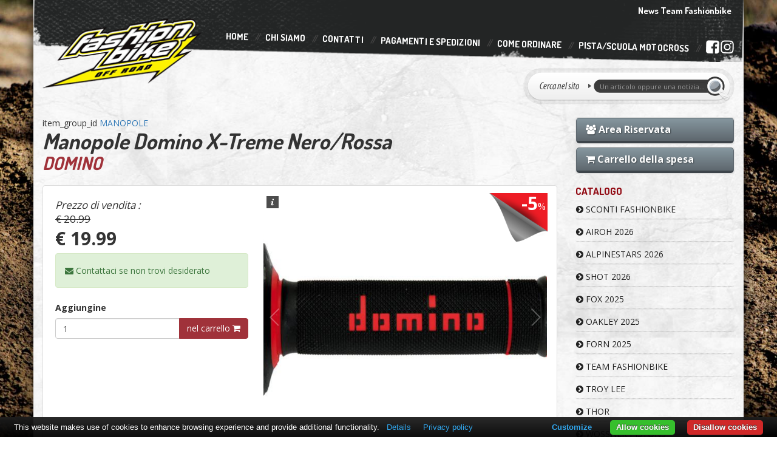

--- FILE ---
content_type: text/html; charset=UTF-8
request_url: https://www.fashionbike.net/manopole-domino-x-treme-nerorossa
body_size: 14811
content:
<!DOCTYPE html>
<html>
    <head>
        <meta charset="utf-8">
        <meta http-equiv="X-UA-Compatible" content="IE=edge">
        <meta name="viewport" content="width=device-width, initial-scale=1">
        <meta name="title" content="Manopole X-Treme Nero/Rossa">
        <meta name="keywords" content="Manopole,Manopole OffRaod,Manopole Off Road,Manopole motocross,Manopole econmico,Manopole economiche,Domino,MAnopole domino,Manopole Domino X-Treme Nero/Rossa">
        <meta name="description" content="Manopole X-Treme Nero/Rossa
">

        <link rel="shortcut icon" href="favicon.ico" type="image/x-icon">

        <title>FashionBike : Vendita accessori moto, caschi, motocross</title>

        <link href="assets/css/bootstrap.min.css" rel="stylesheet">
        <link rel="stylesheet" href="assets/css/font-awesome.min.css">
        <link rel="stylesheet" href="assets/css/font-awesome-animation.min.css">
        <script src="assets/js/ie10-viewport-bug-workaround.js"></script>
        <!--[if lt IE 9]>
        <script src="assets/js/html5shiv.min.js"></script>
        <script src="assets/js/respond.min.js"></script>
        <![endif]-->
        <!--[if IE 7]>
        <link rel="stylesheet" href="assets/css/font-awesome-ie7.min.css">
        <![endif]-->
        <link rel="stylesheet" href="assets/plugins/cssmenu/styles.css">
        <link rel="stylesheet" href="assets/css/style.css">
        <style media="screen">
        #cookiescript_injected {margin-bottom:80px;}
        </style>

        <!-- Facebook Pixel Code -->
        <script>
        !function(f,b,e,v,n,t,s)
        {if(f.fbq)return;n=f.fbq=function(){n.callMethod?
        n.callMethod.apply(n,arguments):n.queue.push(arguments)};
        if(!f._fbq)f._fbq=n;n.push=n;n.loaded=!0;n.version='2.0';
        n.queue=[];t=b.createElement(e);t.async=!0;
        t.src=v;s=b.getElementsByTagName(e)[0];
        s.parentNode.insertBefore(t,s)}(window, document,'script',
        'https://connect.facebook.net/en_US/fbevents.js');
        fbq('init', '881463851908133');
        fbq('track', 'PageView');
        </script>
        <noscript><img height="1" width="1" style="display:none" src="https://www.facebook.com/tr?id=881463851908133&ev=PageView&noscript=1" /></noscript>
        <!-- End Facebook Pixel Code -->
    </head>
<body>

<!-- Messenger Plug-in della chat Code -->
<div id="fb-root"></div>
<script>
window.fbAsyncInit = function() {
  FB.init({
    xfbml            : true,
    version          : 'v10.0'
  });
};

(function(d, s, id) {
  var js, fjs = d.getElementsByTagName(s)[0];
  if (d.getElementById(id)) return;
  js = d.createElement(s); js.id = id;
  js.src = 'https://connect.facebook.net/it_IT/sdk/xfbml.customerchat.js';
  fjs.parentNode.insertBefore(js, fjs);
}(document, 'script', 'facebook-jssdk'));
</script>

<!-- Your Plug-in della chat code -->
<div class="fb-customerchat"
attribution="page_inbox"
page_id="148919911906890">
</div>

<div class="container" id="wrp">
    <div id="lng" class="row visible-xs">
        <div class="col-xs-6">
            <a href="https://www.facebook.com/FashionbikeOffroad/" title="Fashionbike su Facebook" class="animAll" target="_blank"><i class="fa fa-facebook-square fa-2x"></i></a>
            <a href="https://www.instagram.com/tonyfashionbike/" title="Fashionbike su Instagram" class="animAll" target="_blank"><i class="fa fa-instagram fa-2x"></i></a>
        </div>
        <!--
        <div class="col-xs-6 text-right">
            
                <a href="index?p=manopole-domino-x-treme-nerorossa&lng=2" title="English" class="animAll"><img src="__PUBLIC/FLAG/2_LNG_flag-eng.png" alt="English"></a>
            
                <a href="index?p=manopole-domino-x-treme-nerorossa&lng=1" title="Italiano" class="animAll"><img src="__PUBLIC/FLAG/1_LNG_flag-ita.png" alt="Italiano"></a>
            
        </div>
        //-->
    </div>
    <div class="row" id="hd">
        <div class="col-md-3 col-sm-5">
            <a href="index.php" title="FashionBike Off Road : Home"><img src="assets/images/logo-fashionbike.png" alt="FashionBike Off Road : Home" class="img-responsive iLogo"></a>
        </div>
        <div class="col-md-9 col-sm-7 hidden-xs">
            <ul class="list-unstyled" id="tbl1">
                
                    <li class="hidden-lg hidden-md"><a href="index" title="Home" target="_self" class="animAll">Home</a></li>
                
                    <li class="hidden-lg hidden-md"><a href="chi-siamo" title="Chi Siamo" target="_self" class="animAll">Chi Siamo</a></li>
                
                    <li class="hidden-lg hidden-md"><a href="contatti" title="Contatti" target="_self" class="animAll">Contatti</a></li>
                
                    <li class="hidden-lg hidden-md"><a href="pagamenti-e-spedizioni" title="Pagamenti e Spedizioni" target="_self" class="animAll">Pagamenti e Spedizioni</a></li>
                
                    <li class="hidden-lg hidden-md"><a href="come-ordinare" title="Come Ordinare" target="_self" class="animAll">Come Ordinare</a></li>
                
                    <li class="hidden-lg hidden-md"><a href="crossodromo-citta-di-acerra-scuola-di-motocross-con-area-attrezzata-fmi-motoclub" title="PISTA/SCUOLA MOTOCROSS" target="_self" class="animAll">PISTA/SCUOLA MOTOCROSS</a></li>
                
                
                    <li><a href="news-team-fashionbike" title="News Team Fashionbike" target="_self" class="animAll">News Team Fashionbike</a></li>
                
                <!--
                <li>
                    
                        <a href="index?p=manopole-domino-x-treme-nerorossa&lng=2" title="English" class="animAll"><img src="__PUBLIC/FLAG/2_LNG_flag-eng.png" alt="English"></a>
                    
                        <a href="index?p=manopole-domino-x-treme-nerorossa&lng=1" title="Italiano" class="animAll"><img src="__PUBLIC/FLAG/1_LNG_flag-ita.png" alt="Italiano"></a>
                    
                </li>
                //-->
            </ul>
            <div class="clearfix"></div>
            <ul class="list-unstyled visible-lg visible-md" id="tbl2">
                
                    <li><a href="index" title="Home" target="_self" class="animAll">Home</a></li>
                
                    <li><a href="chi-siamo" title="Chi Siamo" target="_self" class="animAll">Chi Siamo</a></li>
                
                    <li><a href="contatti" title="Contatti" target="_self" class="animAll">Contatti</a></li>
                
                    <li><a href="pagamenti-e-spedizioni" title="Pagamenti e Spedizioni" target="_self" class="animAll">Pagamenti e Spedizioni</a></li>
                
                    <li><a href="come-ordinare" title="Come Ordinare" target="_self" class="animAll">Come Ordinare</a></li>
                
                    <li><a href="crossodromo-citta-di-acerra-scuola-di-motocross-con-area-attrezzata-fmi-motoclub" title="PISTA/SCUOLA MOTOCROSS" target="_self" class="animAll">PISTA/SCUOLA MOTOCROSS</a></li>
                
                <li>
                    <a href="https://www.facebook.com/FashionbikeOffroad/" title="Fashionbike su Facebook" class="animAll" target="_blank"><i class="fa fa-facebook-square"></i></a>
                    <a href="https://www.instagram.com/tonyfashionbike/" title="Fashionbike su Instagram" class="animAll" target="_blank"><i class="fa fa-instagram"></i></a>
                </li>
            </ul>
            <div class="clearfix"></div>
            <form action="content_search" id="formSearched3d2c21991e3bef5e069713af9fa6ca" method="get" class="toValidate"><input type="hidden" name="nofill" value="7" /><input type="hidden" name="nof" value="8" />
                <div id="search">
                    <input type="hidden" name="pag" value="0|20">
                    <input type="text" name="rpag_all" id="rpag_all" class="form-control" placeholder="Un articolo oppure una notizia..." required>
                    <button type="submit" title="Cerca"><span>Cerca</span></button>
                </div>
            </form>
        </div>
        <div id="cssmenu" class="visible-xs">
            <ul>
                <li>
                    <a href="#" title="Info &amp; News"><i class="fa fa-info-circle"></i> Info &amp; News</a>
                    <ul>
                        
                            <li class="hidden-lg hidden-md"><a href="index" title="Home" target="_self" class="animAll">Home</a></li>
                        
                            <li class="hidden-lg hidden-md"><a href="chi-siamo" title="Chi Siamo" target="_self" class="animAll">Chi Siamo</a></li>
                        
                            <li class="hidden-lg hidden-md"><a href="contatti" title="Contatti" target="_self" class="animAll">Contatti</a></li>
                        
                            <li class="hidden-lg hidden-md"><a href="pagamenti-e-spedizioni" title="Pagamenti e Spedizioni" target="_self" class="animAll">Pagamenti e Spedizioni</a></li>
                        
                            <li class="hidden-lg hidden-md"><a href="come-ordinare" title="Come Ordinare" target="_self" class="animAll">Come Ordinare</a></li>
                        
                            <li class="hidden-lg hidden-md"><a href="crossodromo-citta-di-acerra-scuola-di-motocross-con-area-attrezzata-fmi-motoclub" title="PISTA/SCUOLA MOTOCROSS" target="_self" class="animAll">PISTA/SCUOLA MOTOCROSS</a></li>
                        
                        
                            <li><a href="news-team-fashionbike" title="News Team Fashionbike" target="_self" class="animAll">News Team Fashionbike</a></li>
                        
                    </ul>
                </li>
                <li>
                    <a href="#" title="Catalogo Prodotti"><i class="fa fa-shopping-bag"></i> Catalogo Prodotti</a>
                    <ul>
                        
                            <li>
                                <a href="sconti-fashionbike_1?pag=0|20" title="SCONTI FASHIONBIKE">SCONTI FASHIONBIKE</a>
                                <ul>
                                    
                                </ul>
                            </li>
                        
                            <li>
                                <a href="airoh-2026?pag=0|20" title="AIROH 2026">AIROH 2026</a>
                                <ul>
                                    
                                </ul>
                            </li>
                        
                            <li>
                                <a href="alpinestars-2026?pag=0|20" title="ALPINESTARS 2026">ALPINESTARS 2026</a>
                                <ul>
                                    
                                </ul>
                            </li>
                        
                            <li>
                                <a href="shot-2026?pag=0|20" title="SHOT 2026">SHOT 2026</a>
                                <ul>
                                    
                                </ul>
                            </li>
                        
                            <li>
                                <a href="fox-2025?pag=0|20" title="FOX 2025">FOX 2025</a>
                                <ul>
                                    
                                </ul>
                            </li>
                        
                            <li>
                                <a href="oakley-2025?pag=0|20" title="OAKLEY 2025">OAKLEY 2025</a>
                                <ul>
                                    
                                </ul>
                            </li>
                        
                            <li>
                                <a href="forn-2025?pag=0|20" title="FORN 2025">FORN 2025</a>
                                <ul>
                                    
                                </ul>
                            </li>
                        
                            <li>
                                <a href="team-fashionbike-?pag=0|20" title="TEAM FASHIONBIKE ">TEAM FASHIONBIKE </a>
                                <ul>
                                    
                                </ul>
                            </li>
                        
                            <li>
                                <a href="troy-lee-?pag=0|20" title="TROY LEE ">TROY LEE </a>
                                <ul>
                                    
                                </ul>
                            </li>
                        
                            <li>
                                <a href="thor_2?pag=0|20" title="Thor">Thor</a>
                                <ul>
                                    
                                </ul>
                            </li>
                        
                            <li>
                                <a href="wossner-pistons?pag=0|20" title="WOSSNER PISTONS">WOSSNER PISTONS</a>
                                <ul>
                                    
                                </ul>
                            </li>
                        
                            <li>
                                <a href="idee-regalo?pag=0|20" title="IDEE REGALO">IDEE REGALO</a>
                                <ul>
                                    
                                        <li><a href="gift-card?pag=0|20" title="GIFT CARD">GIFT CARD</a></li>
                                    
                                </ul>
                            </li>
                        
                            <li>
                                <a href="abbigliamento-?pag=0|20" title="ABBIGLIAMENTO ">ABBIGLIAMENTO </a>
                                <ul>
                                    
                                        <li><a href="completi_1?pag=0|20" title="COMPLETI">COMPLETI</a></li>
                                    
                                        <li><a href="guanti_1?pag=0|20" title="GUANTI">GUANTI</a></li>
                                    
                                        <li><a href="mtb?pag=0|20" title="MTB">MTB</a></li>
                                    
                                        <li><a href="accessori_3?pag=0|20" title="ACCESSORI">ACCESSORI</a></li>
                                    
                                        <li><a href="tecnico?pag=0|20" title="TECNICO">TECNICO</a></li>
                                    
                                </ul>
                            </li>
                        
                            <li>
                                <a href="caschi?pag=0|20" title="CASCHI">CASCHI</a>
                                <ul>
                                    
                                        <li><a href="alpinestars_4?pag=0|20" title="ALPINESTARS">ALPINESTARS</a></li>
                                    
                                        <li><a href="shot_5?pag=0|20" title="SHOT">SHOT</a></li>
                                    
                                        <li><a href="troy-lee-designs_1?pag=0|20" title="TROY LEE DESIGNS">TROY LEE DESIGNS</a></li>
                                    
                                        <li><a href="airoh_1?pag=0|20" title="AIROH">AIROH</a></li>
                                    
                                        <li><a href="fox_1?pag=0|20" title="FOX">FOX</a></li>
                                    
                                </ul>
                            </li>
                        
                            <li>
                                <a href="stivali_1?pag=0|20" title="STIVALI">STIVALI</a>
                                <ul>
                                    
                                        <li><a href="shot_2?pag=0|20" title="SHOT">SHOT</a></li>
                                    
                                        <li><a href="fm-racing?pag=0|20" title="FM RACING">FM RACING</a></li>
                                    
                                        <li><a href="eleveit_1?pag=0|20" title="ELEVEIT">ELEVEIT</a></li>
                                    
                                        <li><a href="alpinestars_1?pag=0|20" title="ALPINESTARS">ALPINESTARS</a></li>
                                    
                                        <li><a href="thor_1?pag=0|20" title="THOR">THOR</a></li>
                                    
                                        <li><a href="fox_2?pag=0|20" title="FOX">FOX</a></li>
                                    
                                        <li><a href="tcx_1?pag=0|20" title="TCX">TCX</a></li>
                                    
                                </ul>
                            </li>
                        
                            <li>
                                <a href="occhiali_1?pag=0|20" title="OCCHIALI">OCCHIALI</a>
                                <ul>
                                    
                                        <li><a href="oakley_1?pag=0|20" title="OAKLEY">OAKLEY</a></li>
                                    
                                        <li><a href="shot_3?pag=0|20" title="SHOT">SHOT</a></li>
                                    
                                        <li><a href="airoh_3?pag=0|20" title="AIROH">AIROH</a></li>
                                    
                                        <li><a href="hz_1?pag=0|20" title="HZ">HZ</a></li>
                                    
                                        <li><a href="fox_3?pag=0|20" title="FOX">FOX</a></li>
                                    
                                        <li><a href="ricambi?pag=0|20" title="RICAMBI">RICAMBI</a></li>
                                    
                                </ul>
                            </li>
                        
                            <li>
                                <a href="protezioni_1?pag=0|20" title="PROTEZIONI">PROTEZIONI</a>
                                <ul>
                                    
                                        <li><a href="gomitiere?pag=0|20" title="GOMITIERE">GOMITIERE</a></li>
                                    
                                        <li><a href="collari?pag=0|20" title="COLLARI">COLLARI</a></li>
                                    
                                        <li><a href="cinture?pag=0|20" title="CINTURE">CINTURE</a></li>
                                    
                                        <li><a href="pettorine?pag=0|20" title="PETTORINE">PETTORINE</a></li>
                                    
                                        <li><a href="ginocchiere?pag=0|20" title="GINOCCHIERE">GINOCCHIERE</a></li>
                                    
                                        <li><a href="pantaloncini?pag=0|20" title="PANTALONCINI">PANTALONCINI</a></li>
                                    
                                </ul>
                            </li>
                        
                            <li>
                                <a href="calze-e-calzini-tecnici?pag=0|20" title="CALZE E CALZINI TECNICI">CALZE E CALZINI TECNICI</a>
                                <ul>
                                    
                                </ul>
                            </li>
                        
                            <li>
                                <a href="borse-e-borsoni?pag=0|20" title="BORSE E BORSONI">BORSE E BORSONI</a>
                                <ul>
                                    
                                </ul>
                            </li>
                        
                            <li>
                                <a href="ginocchiere-ortopediche?pag=0|20" title="GINOCCHIERE ORTOPEDICHE">GINOCCHIERE ORTOPEDICHE</a>
                                <ul>
                                    
                                        <li><a href="donjoy_1?pag=0|20" title="DONJOY">DONJOY</a></li>
                                    
                                        <li><a href="asterisk_1?pag=0|20" title="ASTERISK">ASTERISK</a></li>
                                    
                                </ul>
                            </li>
                        
                            <li>
                                <a href="junior?pag=0|20" title="JUNIOR">JUNIOR</a>
                                <ul>
                                    
                                        <li><a href="completi?pag=0|20" title="COMPLETI">COMPLETI</a></li>
                                    
                                        <li><a href="tuta-per-neonati-?pag=0|20" title="TUTA PER NEONATI ">TUTA PER NEONATI </a></li>
                                    
                                        <li><a href="casual_1?pag=0|20" title="CASUAL">CASUAL</a></li>
                                    
                                        <li><a href="guanti?pag=0|20" title="GUANTI">GUANTI</a></li>
                                    
                                        <li><a href="caschi_1?pag=0|20" title="CASCHI">CASCHI</a></li>
                                    
                                        <li><a href="occhiali?pag=0|20" title="OCCHIALI">OCCHIALI</a></li>
                                    
                                        <li><a href="protezioni?pag=0|20" title="PROTEZIONI">PROTEZIONI</a></li>
                                    
                                        <li><a href="stivali?pag=0|20" title="STIVALI">STIVALI</a></li>
                                    
                                </ul>
                            </li>
                        
                            <li>
                                <a href="casual?pag=0|20" title="CASUAL">CASUAL</a>
                                <ul>
                                    
                                        <li><a href="t-shirt?pag=0|20" title="T-SHIRT">T-SHIRT</a></li>
                                    
                                        <li><a href="calzini?pag=0|20" title="CALZINI">CALZINI</a></li>
                                    
                                        <li><a href="felpe?pag=0|20" title="FELPE">FELPE</a></li>
                                    
                                        <li><a href="cappelli?pag=0|20" title="CAPPELLI">CAPPELLI</a></li>
                                    
                                        <li><a href="pantaloncini_2?pag=0|20" title="PANTALONCINI">PANTALONCINI</a></li>
                                    
                                        <li><a href="tuta-per-neonati?pag=0|20" title="TUTA PER NEONATI">TUTA PER NEONATI</a></li>
                                    
                                        <li><a href="costumi-?pag=0|20" title="COSTUMI ">COSTUMI </a></li>
                                    
                                        <li><a href="donna?pag=0|20" title="DONNA">DONNA</a></li>
                                    
                                        <li><a href="bambino?pag=0|20" title="BAMBINO">BAMBINO</a></li>
                                    
                                </ul>
                            </li>
                        
                            <li>
                                <a href="plastiche?pag=0|20" title="PLASTICHE">PLASTICHE</a>
                                <ul>
                                    
                                        <li><a href="paramani?pag=0|20" title="PARAMANI">PARAMANI</a></li>
                                    
                                        <li><a href="kit-di-plastiche-?pag=0|20" title="KIT DI PLASTICHE ">KIT DI PLASTICHE </a></li>
                                    
                                </ul>
                            </li>
                        
                            <li>
                                <a href="grafiche-?pag=0|20" title="GRAFICHE ">GRAFICHE </a>
                                <ul>
                                    
                                        <li><a href="grafiche?pag=0|20" title="GRAFICHE">GRAFICHE</a></li>
                                    
                                        <li><a href="copristeli-parasteli?pag=0|20" title="COPRISTELI-PARASTELI">COPRISTELI-PARASTELI</a></li>
                                    
                                        <li><a href="accessori_2?pag=0|20" title="ACCESSORI">ACCESSORI</a></li>
                                    
                                </ul>
                            </li>
                        
                            <li>
                                <a href="selle-e-copriselle?pag=0|20" title="SELLE E COPRISELLE">SELLE E COPRISELLE</a>
                                <ul>
                                    
                                        <li><a href="selle?pag=0|20" title="SELLE">SELLE</a></li>
                                    
                                        <li><a href="coprisella?pag=0|20" title="COPRISELLA">COPRISELLA</a></li>
                                    
                                </ul>
                            </li>
                        
                            <li>
                                <a href="paddock?pag=0|20" title="PADDOCK">PADDOCK</a>
                                <ul>
                                    
                                        <li><a href="tappeti?pag=0|20" title="TAPPETI">TAPPETI</a></li>
                                    
                                        <li><a href="cavalletti-alzamoto-e-rampe?pag=0|20" title="CAVALLETTI ALZAMOTO E RAMPE">CAVALLETTI ALZAMOTO E RAMPE</a></li>
                                    
                                        <li><a href="taniche?pag=0|20" title="TANICHE">TANICHE</a></li>
                                    
                                        <li><a href="accessori_1?pag=0|20" title="ACCESSORI">ACCESSORI</a></li>
                                    
                                </ul>
                            </li>
                        
                            <li>
                                <a href="pneumatici?pag=0|20" title="PNEUMATICI">PNEUMATICI</a>
                                <ul>
                                    
                                        <li><a href="mitas_1?pag=0|20" title="MITAS">MITAS</a></li>
                                    
                                        <li><a href="borilli_1?pag=0|20" title="BORILLI">BORILLI</a></li>
                                    
                                        <li><a href="pirelli_1?pag=0|20" title="PIRELLI">PIRELLI</a></li>
                                    
                                        <li><a href="michelin-?pag=0|20" title="MICHELIN ">MICHELIN </a></li>
                                    
                                        <li><a href="mousse?pag=0|20" title="MOUSSE">MOUSSE</a></li>
                                    
                                        <li><a href="camere-daria?pag=0|20" title="CAMERE D'ARIA">CAMERE D'ARIA</a></li>
                                    
                                </ul>
                            </li>
                        
                            <li>
                                <a href="olio?pag=0|20" title="OLIO">OLIO</a>
                                <ul>
                                    
                                        <li><a href="motore?pag=0|20" title="MOTORE">MOTORE</a></li>
                                    
                                        <li><a href="pulizia?pag=0|20" title="PULIZIA">PULIZIA</a></li>
                                    
                                        <li><a href="forcella_1?pag=0|20" title="FORCELLA">FORCELLA</a></li>
                                    
                                        <li><a href="catena?pag=0|20" title="CATENA">CATENA</a></li>
                                    
                                        <li><a href="filtro?pag=0|20" title="FILTRO">FILTRO</a></li>
                                    
                                        <li><a href="freni?pag=0|20" title="FRENI">FRENI</a></li>
                                    
                                        <li><a href="trasmissione_1?pag=0|20" title="TRASMISSIONE">TRASMISSIONE</a></li>
                                    
                                        <li><a href="liquido-refrigerante?pag=0|20" title="LIQUIDO REFRIGERANTE">LIQUIDO REFRIGERANTE</a></li>
                                    
                                </ul>
                            </li>
                        
                            <li>
                                <a href="ricambi_1?pag=0|20" title="RICAMBI">RICAMBI</a>
                                <ul>
                                    
                                        <li><a href="originali?pag=0|20" title="ORIGINALI">ORIGINALI</a></li>
                                    
                                        <li><a href="cruna-catena-e-fascia-forcella?pag=0|20" title="CRUNA CATENA E FASCIA FORCELLA">CRUNA CATENA E FASCIA FORCELLA</a></li>
                                    
                                        <li><a href="cavo-gasfrizione?pag=0|20" title="Cavo Gas/Frizione">Cavo Gas/Frizione</a></li>
                                    
                                        <li><a href="pistoni--bielle--valvole--guarnizioni?pag=0|20" title="PISTONI - BIELLE - VALVOLE - GUARNIZIONI">PISTONI - BIELLE - VALVOLE - GUARNIZIONI</a></li>
                                    
                                        <li><a href="lamelle?pag=0|20" title="LAMELLE">LAMELLE</a></li>
                                    
                                        <li><a href="trasmissione?pag=0|20" title="TRASMISSIONE">TRASMISSIONE</a></li>
                                    
                                        <li><a href="filtri?pag=0|20" title="FILTRI">FILTRI</a></li>
                                    
                                        <li><a href="pastiglie?pag=0|20" title="PASTIGLIE">PASTIGLIE</a></li>
                                    
                                        <li><a href="leve-e-braccetti?pag=0|20" title="LEVE E BRACCETTI">LEVE E BRACCETTI</a></li>
                                    
                                        <li><a href="scarichi-?pag=0|20" title="SCARICHI ">SCARICHI </a></li>
                                    
                                        <li><a href="dischi-frizione?pag=0|20" title="DISCHI FRIZIONE">DISCHI FRIZIONE</a></li>
                                    
                                        <li><a href="candele?pag=0|20" title="CANDELE">CANDELE</a></li>
                                    
                                        <li><a href="dischi?pag=0|20" title="DISCHI">DISCHI</a></li>
                                    
                                        <li><a href="manopole?pag=0|20" title="MANOPOLE">MANOPOLE</a></li>
                                    
                                        <li><a href="manubri-e-paracolpi?pag=0|20" title="MANUBRI E PARACOLPI">MANUBRI E PARACOLPI</a></li>
                                    
                                        <li><a href="forcella?pag=0|20" title="FORCELLA">FORCELLA</a></li>
                                    
                                        <li><a href="accessori?pag=0|20" title="ACCESSORI">ACCESSORI</a></li>
                                    
                                </ul>
                            </li>
                        
                            <li>
                                <a href="ruote-complete?pag=0|20" title="RUOTE COMPLETE">RUOTE COMPLETE</a>
                                <ul>
                                    
                                        <li><a href="cerchi?pag=0|20" title="CERCHI">CERCHI</a></li>
                                    
                                        <li><a href="raggi?pag=0|20" title="RAGGI">RAGGI</a></li>
                                    
                                </ul>
                            </li>
                        
                            <li>
                                <a href="kit-revisioni?pag=0|20" title="KIT REVISIONI">KIT REVISIONI</a>
                                <ul>
                                    
                                        <li><a href="cuscinetti-ruota?pag=0|20" title="CUSCINETTI RUOTA">CUSCINETTI RUOTA</a></li>
                                    
                                        <li><a href="kit-revisione-pompa?pag=0|20" title="KIT REVISIONE POMPA">KIT REVISIONE POMPA</a></li>
                                    
                                        <li><a href="kit-leveraggi-?pag=0|20" title="KIT LEVERAGGI ">KIT LEVERAGGI </a></li>
                                    
                                        <li><a href="kit-cuscinetti-sterzo?pag=0|20" title="KIT CUSCINETTI STERZO">KIT CUSCINETTI STERZO</a></li>
                                    
                                        <li><a href="kit-revisione-forcellone?pag=0|20" title="KIT REVISIONE FORCELLONE">KIT REVISIONE FORCELLONE</a></li>
                                    
                                </ul>
                            </li>
                        
                            <li>
                                <a href="parti-speciali-vhm?pag=0|20" title="PARTI SPECIALI VHM">PARTI SPECIALI VHM</a>
                                <ul>
                                    
                                </ul>
                            </li>
                        
                            <li>
                                <a href="parti-speciali?pag=0|20" title="PARTI SPECIALI">PARTI SPECIALI</a>
                                <ul>
                                    
                                        <li><a href="racing?pag=0|20" title="RACING">RACING</a></li>
                                    
                                        <li><a href="carbonio?pag=0|20" title="CARBONIO">CARBONIO</a></li>
                                    
                                </ul>
                            </li>
                        
                    </ul>
                </li>
                <li>
                    <a data-toggle="modal" href="#modal-search-mobile"><i class="fa fa-search"></i> Fai una ricerca...</a>
                    <div class="modal fade" id="modal-search-mobile">
                    	<div class="modal-dialog">
                    	    <form action="content_search" id="formSearch45c48cce2e2d7fbdea1afc51c7c6ad26" method="get" class="toValidate"><input type="hidden" name="nofill" value="7" /><input type="hidden" name="nof" value="8" />
                    	         <input type="hidden" name="pag" value="0|20">
                        		<div class="modal-content">
                        			<div class="modal-header">
                        				<button type="button" class="close" data-dismiss="modal" aria-hidden="true">&times;</button>
                        				<h4 class="modal-title">Fai una ricerca...</h4>
                        			</div>
                        			<div class="modal-body">
                        			    <div class="form-group">
                        			        <label class="control-label">Cosa stai cercando ?</label>
                        			        <input type="text" name="rpag_all" id="rpag_all_mobile" class="form-control" placeholder="Un articolo oppure una notizia..." required>
                        			    </div>
                        			</div>
                        			<div class="modal-footer">
                        				<button type="button" class="btn btn-default" data-dismiss="modal">Annulla</button>
                        				<button type="submit" class="btn btn-danger">Cerca <i class="fa fa-search"></i></button>
                        			</div>
                        		</div>
                        	</form>
                    	</div>
                    </div>
                </li>
            </ul>
        </div>
    </div>

<script>
fbq('track', 'ViewContent');
</script>
<div class="row">
    <div class="col-md-9 col-sm-8">
        
            <div itemscope itemtype="http://schema.org/Product">
                <meta itemprop="brand" content="DOMINO">
                <meta itemprop="name" content="Manopole Domino X-Treme Nero/Rossa">
                <meta itemprop="description" content="
Manopole bicolore OFFRoad X-treme.
Struttura in gomma termoplastica bicomoponente
Finitura senza zona in rilievo nella parte posteriore




Confezione:&nbsp;Blister
Materiale:&nbsp;Gomma termoplastica bicomponente
Colore:&nbsp;Nero/Rosso
Lunghezza:&nbsp;dx 120 mm / sx 123 mm
Estremit&agrave;:&nbsp;Chiusa
Diametro Manubrio/Tubo gas:&nbsp;22/26 mm
Scanalature per filo di ferro :&nbsp;2-3 cave
Diametro flangia :&nbsp;60 mm
Diametro impugnatura Manopola montata:&nbsp;30 mm

">
                <meta itemprop="productID" content="17125">
                <meta itemprop="url" content="https://www.fashionbike.net/manopole-domino-x-treme-nerorossa">
                <meta itemprop="image" content="https://www.fashionbike.net/__PUBLIC/PD-ALL/17125_DTP_immagine_2024-02-27_095546069.png">
                <div itemprop="value" itemscope itemtype="http://schema.org/PropertyValue">
                    <span itemprop="name">item_group_id</span>
                    <meta itemprop="value" content="True"><a href="manopole" title="MANOPOLE">MANOPOLE</a></meta>
                </div>
                <div itemprop="offers" itemscope itemtype="http://schema.org/Offer">
                    <link itemprop="availability" href="http://schema.org/InStock">
                    <link itemprop="itemCondition" href="http://schema.org/NewCondition">
                <meta itemprop="price" content="19.99">
                <meta itemprop="priceCurrency" content="EUR">
                </div>
            </div>
         
            <h1 class="tlt">Manopole Domino X-Treme Nero/Rossa</h1>
            <h2 class="tltBrand">DOMINO</h2>
    
            <div class="thumbnail thbCnt pdZm">
                <div class="row">
                    <div class="col-lg-7 col-md-6 pdCOL col-lg-push-5">
                        
                            <div class="pdSaleBig">
                                <p>-5<span>%</span></p>
                            </div>
                        
                        
                        <div class="galleriaPD">
                            <a href="__PUBLIC/PD-ALL/17125_DTP_immagine_2024-02-27_095546069.png" title="Manopole Domino X-Treme Nero/Rossa"><img src="__PUBLIC/PD-THUMB/17125_DTP_immagine_2024-02-27_095546069.png" alt="Manopole Domino X-Treme Nero/Rossa" data-big="__PUBLIC/17125_DTP_immagine_2024-02-27_095546069.png" data-title="Manopole Domino X-Treme Nero/Rossa" data-description=""></a>
                            
                        </div>                        
                    </div>
                    <div class="col-lg-5 col-md-6 col-lg-pull-7">
                        <p class="lead">
                            <i>Prezzo di vendita :</i>
                            <br><s>&euro; 20.99</s>
                        </p>
                        <h2>&euro; 19.99</h2>
    
                        <div class="alert alert-success animAll" onclick="window.location='contatti';">
                            <i class="fa fa-envelope"></i> Contattaci se non trovi <span id="txtChelp"></span> desiderato
                        </div>
    
                        <form action="manopole-domino-x-treme-nerorossa" id="addCart17125" method="post"><input type="hidden" name="a" value="add_to_cart" /><input type="hidden" name="ms" value="La quantità immessa è errata..." /><input type="hidden" name="af" value="cart" /><input type="hidden" name="i" value="17125" />
                            
                                <div class="form-group">
                                    <label class="control-label">Taglia e Colore</label>
                                    <select name="idov" id="idov" class="form-control">
                                    	<option value="">Scegli...</option>
                                        
                                            <option value="101443"></option>
                                        
                                    </select>
                                </div>
                            
                            
                            <div class="form-group">
                                <label class="control-label">Aggiungine</label>
                                <div class="input-group">
                                    <input type="digits" id="qta" name="qta" class="form-control" value="1" required>
                                    <span class="input-group-btn">
                                        <button type="submit" class="btn btn-danger">nel carrello <i class="fa fa-shopping-cart"></i></button>
                                    </span>
                                </div>
                            </div>
                        </form>
                    </div>
                </div>  
    
                <a href="informazioni-sulle-taglie" title="Informazioni sulle taglie" class="btn btn-default btn-lg btTgl hidden-xs">
                    <i class="fa fa-sort-numeric-asc"></i>
                    Maggiori informazioni sulle <u>taglie</u></a>
                </a>
                <a href="informazioni-sulle-taglie" title="Informazioni sulle taglie" class="btn btn-default btn-xs btTgl visible-xs">
                    <i class="fa fa-sort-numeric-asc"></i>
                    Maggiori informazioni sulle <u>taglie</u></a>
                </a>
    
                <p>&nbsp;</p>
                <div class="desc">
<p>Manopole bicolore OFFRoad X-treme.</p>
<p>Struttura in gomma termoplastica bicomoponente</p>
<p>Finitura senza zona in rilievo nella parte posteriore</p>
<p></p>
</div>
<div class="attributi">
<ul>
<li class="my-2"><label class="my-0">Confezione:</label><span>&nbsp;</span>Blister</li>
<li class="my-2"><label class="my-0">Materiale:</label><span>&nbsp;</span>Gomma termoplastica bicomponente</li>
<li class="my-2"><label class="my-0">Colore:</label><span>&nbsp;</span>Nero/Rosso</li>
<li class="my-2"><label class="my-0">Lunghezza:</label><span>&nbsp;</span>dx 120 mm / sx 123 mm</li>
<li class="my-2"><label class="my-0">Estremit&agrave;:</label><span>&nbsp;</span>Chiusa</li>
<li class="my-2"><label class="my-0">Diametro Manubrio/Tubo gas:</label><span>&nbsp;</span>22/26 mm</li>
<li class="my-2"><label class="my-0">Scanalature per filo di ferro :</label><span>&nbsp;</span>2-3 cave</li>
<li class="my-2"><label class="my-0">Diametro flangia :</label><span>&nbsp;</span>60 mm</li>
<li class="my-2"><label class="my-0">Diametro impugnatura Manopola montata:</label><span>&nbsp;</span>30 mm</li>
</ul>
</div>
    
                <h1 class="tlt"><small>CONDIVIDI SUI SOCIAL NETWORK</small></h1>
                <div id="fb-root"></div>
                <script>(function(d, s, id) {
                  var js, fjs = d.getElementsByTagName(s)[0];
                  if (d.getElementById(id)) return;
                  js = d.createElement(s); js.id = id;
                  js.src = "//connect.facebook.net/it_IT/sdk.js#xfbml=1&version=v2.7";
                  fjs.parentNode.insertBefore(js, fjs);
                }(document, 'script', 'facebook-jssdk'));</script>
                <div class="fb-like" data-href="https://www.facebook.com/FashionbikeOffroad/" data-layout="button_count" data-action="like" data-size="large" data-show-faces="true" data-share="true"></div>
                <p class="pSoc">
                    <a href="https://www.facebook.com/sharer/sharer.php?u=manopole-domino-x-treme-nerorossa" title="condividi su Facebook" class="lnkFb"><i class="fa fa-facebook-square fa-3x"></i></a>
                    <a href="https://plus.google.com/share?url=manopole-domino-x-treme-nerorossa" title="condividi su Google+" class="lnkGp"><i class="fa fa-google-plus-square fa-3x"></i></a>
                    <a href="https://twitter.com/home?status=manopole-domino-x-treme-nerorossa" title="condividi su Twitter" class="lnkTw"><i class="fa fa-twitter-square fa-3x"></i></a>
                    <a href="https://www.linkedin.com/shareArticle?mini=true&url=manopole-domino-x-treme-nerorossa&title=Manopole Domino X-Treme Nero/Rossa&summary=&source=" title="condividi su Linkedin" class="lnkLd"><i class="fa fa-linkedin-square fa-3x"></i></a>
                    <a href="https://pinterest.com/pin/create/button/?url=http://www.fashionbike.net/__PUBLIC/__PUBLIC/17125_DTP_immagine_2024-02-27_095546069.png&media=Manopole Domino X-Treme Nero/Rossa&description=" title="condividi su Pinterest" class="lnkPt"><i class="fa fa-pinterest-square fa-3x"></i></a>
                </p>
            </div>
            
            
                <h1 class="tlt">POTRESTI ESSERE INTERESSATO A...</h1>
                <div class="row">
                    
                        <div class="col-lg-3 col-md-4 col-sm-6">
    <div class="pd thumbnail">
        
        <a href="manopole-odi-grips-half-waffle-nere" title="Manopole ODI Grips Half Waffle Nere"><img src="__PUBLIC/PD-ALL/16642_DTP_immagine_2023-07-06_181407729.png" alt="Manopole ODI Grips Half Waffle Nere" class="img-responsive"></a>
        <h3><a href="manopole-odi-grips-half-waffle-nere" title="Manopole ODI Grips Half Waffle Nere">Manopole ODI Grips Half Waffle Nere</a></h3>
        <h4><a href="manopole-odi-grips-half-waffle-nere" title="Manopole ODI Grips Half Waffle Nere">





Marchio
ODI




Codice articolo produttore
H36HWB




Colore base
Nero...</a></h4>
        <div class="row">
            <div class="col-xs-7 pd-price">
                <a href="manopole-odi-grips-half-waffle-nere" title="Manopole ODI Grips Half Waffle Nere euro 29.99">
                    
                        <s>&euro; 44.99</s>
                        <span>&euro; 29.99</span>
                    
                    
                </a>
            </div>
            <div class="col-xs-5 text-right">
                <a href="manopole-odi-grips-half-waffle-nere" title="READ MORE"><img src="assets/images/bg_pd_pulsante_invio.gif" alt="READ MORE"></a>
            </div>
        </div>
    </div>
</div>
                    
                        <div class="col-lg-3 col-md-4 col-sm-6">
    <div class="pd thumbnail">
        
        <a href="manopole-moose-racing-mx-stealth" title="Manopole Moose Racing MX Stealth"><img src="__PUBLIC/PD-ALL/17062_DTP_immagine_2024-01-15_161008671.png" alt="Manopole Moose Racing MX Stealth" class="img-responsive"></a>
        <h3><a href="manopole-moose-racing-mx-stealth" title="Manopole Moose Racing MX Stealth">Manopole Moose Racing MX Stealth</a></h3>
        <h4><a href="manopole-moose-racing-mx-stealth" title="Manopole Moose Racing MX Stealth">
Una mescola, un motivo, un prezzo = tutto ci&ograve; di cui hai bisogno
Speciale mescola ...</a></h4>
        <div class="row">
            <div class="col-xs-7 pd-price">
                <a href="manopole-moose-racing-mx-stealth" title="Manopole Moose Racing MX Stealth euro 11.99">
                    
                        <s>&euro; 16.99</s>
                        <span>&euro; 11.99</span>
                    
                    
                </a>
            </div>
            <div class="col-xs-5 text-right">
                <a href="manopole-moose-racing-mx-stealth" title="READ MORE"><img src="assets/images/bg_pd_pulsante_invio.gif" alt="READ MORE"></a>
            </div>
        </div>
    </div>
</div>
                    
                        <div class="col-lg-3 col-md-4 col-sm-6">
    <div class="pd thumbnail">
        
        <a href="manopole-mx-788-219---tripla-densita---nerobiancotitanio-senza-foro" title="Manopole Mx 788-219 - Tripla Densit&agrave; - Nero/Bianco/Titanio Senza Foro"><img src="__PUBLIC/PD-ALL/15460_DTP_ddd.jpg" alt="Manopole Mx 788-219 - Tripla Densit&agrave; - Nero/Bianco/Titanio Senza Foro" class="img-responsive"></a>
        <h3><a href="manopole-mx-788-219---tripla-densita---nerobiancotitanio-senza-foro" title="Manopole Mx 788-219 - Tripla Densit&agrave; - Nero/Bianco/Titanio Senza Foro">Manopole Mx 788-219 - Tripla Densit&agrave; - Nero/Bianco/Titanio Senza Foro</a></h3>
        <h4><a href="manopole-mx-788-219---tripla-densita---nerobiancotitanio-senza-foro" title="Manopole Mx 788-219 - Tripla Densit&agrave; - Nero/Bianco/Titanio Senza Foro">SCHEDA TECNICADescrizione prodottoManopole 788-219 Mx, Nero/Bianco/Titanio, Double Density, Senza ...</a></h4>
        <div class="row">
            <div class="col-xs-7 pd-price">
                <a href="manopole-mx-788-219---tripla-densita---nerobiancotitanio-senza-foro" title="Manopole Mx 788-219 - Tripla Densit&agrave; - Nero/Bianco/Titanio Senza Foro euro 24.99">
                    
                        <s>&euro; 28.46</s>
                        <span>&euro; 24.99</span>
                    
                    
                </a>
            </div>
            <div class="col-xs-5 text-right">
                <a href="manopole-mx-788-219---tripla-densita---nerobiancotitanio-senza-foro" title="READ MORE"><img src="assets/images/bg_pd_pulsante_invio.gif" alt="READ MORE"></a>
            </div>
        </div>
    </div>
</div>
                    
                        <div class="col-lg-3 col-md-4 col-sm-6">
    <div class="pd thumbnail">
        
        <a href="manopole-protaper-clamp-on-grip-system-half-waffle-rosso-nero" title="Manopole ProTaper Clamp On Grip System Half Waffle Rosso Nero"><img src="__PUBLIC/PD-ALL/15666_DTP_clamp-on-grip-12-waffle_13.jpg" alt="Manopole ProTaper Clamp On Grip System Half Waffle Rosso Nero" class="img-responsive"></a>
        <h3><a href="manopole-protaper-clamp-on-grip-system-half-waffle-rosso-nero" title="Manopole ProTaper Clamp On Grip System Half Waffle Rosso Nero">Manopole ProTaper Clamp On Grip System Half Waffle Rosso Nero</a></h3>
        <h4><a href="manopole-protaper-clamp-on-grip-system-half-waffle-rosso-nero" title="Manopole ProTaper Clamp On Grip System Half Waffle Rosso Nero">e manopole Protaper Sport sono prodotte con una speciale mescola ideale per conferire una presa ...</a></h4>
        <div class="row">
            <div class="col-xs-7 pd-price">
                <a href="manopole-protaper-clamp-on-grip-system-half-waffle-rosso-nero" title="Manopole ProTaper Clamp On Grip System Half Waffle Rosso Nero euro 29.99">
                    
                        <s>&euro; 40.00</s>
                        <span>&euro; 29.99</span>
                    
                    
                </a>
            </div>
            <div class="col-xs-5 text-right">
                <a href="manopole-protaper-clamp-on-grip-system-half-waffle-rosso-nero" title="READ MORE"><img src="assets/images/bg_pd_pulsante_invio.gif" alt="READ MORE"></a>
            </div>
        </div>
    </div>
</div>
                    
                </div>
            
        
    </div>
    <div class="col-md-3 col-sm-4 hidden-xs">
        <div class="panel-group" id="accordionMenu">
    <div class="panel panel-default">
        <div class="panel-heading">
            <h4 class="panel-title">
                <a data-toggle="collapse" data-parent="#accordionMenu" href="#collapseOne"><i class="fa fa-users"></i> Area Riservata</a>
            </h4>
        </div>
        <div id="collapseOne" class="panel-collapse collapse">
            <div class="panel-body">
                
                    <form action="manopole-domino-x-treme-nerorossa" id="login" method="post"><input type="hidden" name="a" value="user_login" /><input type="text" class="aspif" name="aspi" value="" /><input type="hidden" name="m1" value="20" /><input type="hidden" name="m2" value="22" /><input type="hidden" name="m3" value="user" />
                        <div class="form-group">
                            <input type="email" name="email" value="" class="form-control" placeholder="email" required />
                        </div>
                        <div class="form-group">
                            <input type="password" name="pwd" class="form-control" placeholder="password" required />
                        </div>
                        <p class="text-right">
                            <button type="submit" class="btn btn-default">EFFETTUA LOGIN</button>
                        </p>
                    </form>
                    <div class="small">
                        <a href="clienti-online" title=""><strong>Registrati</strong></a>
                        <a href="clienti-online_recupero" title="">Reimposta password</a>
                    </div>
                
                
            </div>
        </div>
    </div>
    <div class="panel panel-default">
        <div class="panel-heading">
            <h4 class="panel-title">
                <a data-toggle="collapse" data-parent="#accordionMenu" href="#collapseTwo"><i class="fa fa-shopping-cart"></i> Carrello della spesa </a>
            </h4>
        </div>
        <div id="collapseTwo" class="panel-collapse collapse amCart">
            <div class="panel-body">
                
                
                    <p><i class="fa fa-shopping-cart"></i> Il carrello &egrave; vuoto...</p>   
                
            </div>
        </div>
    </div>      
</div>

<h4 id="mnNavTitle">Catalogo</h4>
<ul id="mnNav">
    
        <li class="panel">
            <a data-toggle="collapse" data-parent="#mnNav" href="sconti-fashionbike_1?pag=0|20" data-cat="lnk637"><i class="fa fa-chevron-circle-right"></i> SCONTI FASHIONBIKE</a>
            
        </li>
    
        <li class="panel">
            <a data-toggle="collapse" data-parent="#mnNav" href="airoh-2026?pag=0|20" data-cat="lnk644"><i class="fa fa-chevron-circle-right"></i> AIROH 2026</a>
            
        </li>
    
        <li class="panel">
            <a data-toggle="collapse" data-parent="#mnNav" href="alpinestars-2026?pag=0|20" data-cat="lnk638"><i class="fa fa-chevron-circle-right"></i> ALPINESTARS 2026</a>
            
        </li>
    
        <li class="panel">
            <a data-toggle="collapse" data-parent="#mnNav" href="shot-2026?pag=0|20" data-cat="lnk643"><i class="fa fa-chevron-circle-right"></i> SHOT 2026</a>
            
        </li>
    
        <li class="panel">
            <a data-toggle="collapse" data-parent="#mnNav" href="fox-2025?pag=0|20" data-cat="lnk641"><i class="fa fa-chevron-circle-right"></i> FOX 2025</a>
            
        </li>
    
        <li class="panel">
            <a data-toggle="collapse" data-parent="#mnNav" href="oakley-2025?pag=0|20" data-cat="lnk636"><i class="fa fa-chevron-circle-right"></i> OAKLEY 2025</a>
            
        </li>
    
        <li class="panel">
            <a data-toggle="collapse" data-parent="#mnNav" href="forn-2025?pag=0|20" data-cat="lnk635"><i class="fa fa-chevron-circle-right"></i> FORN 2025</a>
            
        </li>
    
        <li class="panel">
            <a data-toggle="collapse" data-parent="#mnNav" href="team-fashionbike-?pag=0|20" data-cat="lnk584"><i class="fa fa-chevron-circle-right"></i> TEAM FASHIONBIKE </a>
            
        </li>
    
        <li class="panel">
            <a data-toggle="collapse" data-parent="#mnNav" href="troy-lee-?pag=0|20" data-cat="lnk628"><i class="fa fa-chevron-circle-right"></i> TROY LEE </a>
            
        </li>
    
        <li class="panel">
            <a data-toggle="collapse" data-parent="#mnNav" href="thor_2?pag=0|20" data-cat="lnk627"><i class="fa fa-chevron-circle-right"></i> Thor</a>
            
        </li>
    
        <li class="panel">
            <a data-toggle="collapse" data-parent="#mnNav" href="wossner-pistons?pag=0|20" data-cat="lnk618"><i class="fa fa-chevron-circle-right"></i> WOSSNER PISTONS</a>
            
        </li>
    
        <li class="panel">
            <a data-toggle="collapse" data-parent="#mnNav" href="idee-regalo?pag=0|20" data-cat="lnk-39"><i class="fa fa-chevron-circle-right"></i> IDEE REGALO</a>
            
                <ul class="collapse">
                    <li><a href="gift-card?pag=0|20" title="GIFT CARD">GIFT CARD</a></li>
                </ul>                 
            
        </li>
    
        <li class="panel">
            <a data-toggle="collapse" data-parent="#mnNav" href="abbigliamento-?pag=0|20" data-cat="lnk-18"><i class="fa fa-chevron-circle-right"></i> ABBIGLIAMENTO </a>
            
                <ul class="collapse">
                    <li><a href="completi_1?pag=0|20" title="COMPLETI">COMPLETI</a></li><li><a href="guanti_1?pag=0|20" title="GUANTI">GUANTI</a></li><li><a href="mtb?pag=0|20" title="MTB">MTB</a></li><li><a href="accessori_3?pag=0|20" title="ACCESSORI">ACCESSORI</a></li><li><a href="tecnico?pag=0|20" title="TECNICO">TECNICO</a></li>
                </ul>                 
            
        </li>
    
        <li class="panel">
            <a data-toggle="collapse" data-parent="#mnNav" href="caschi?pag=0|20" data-cat="lnk-4"><i class="fa fa-chevron-circle-right"></i> CASCHI</a>
            
                <ul class="collapse">
                    <li><a href="alpinestars_4?pag=0|20" title="ALPINESTARS">ALPINESTARS</a></li><li><a href="shot_5?pag=0|20" title="SHOT">SHOT</a></li><li><a href="troy-lee-designs_1?pag=0|20" title="TROY LEE DESIGNS">TROY LEE DESIGNS</a></li><li><a href="airoh_1?pag=0|20" title="AIROH">AIROH</a></li><li><a href="fox_1?pag=0|20" title="FOX">FOX</a></li>
                </ul>                 
            
        </li>
    
        <li class="panel">
            <a data-toggle="collapse" data-parent="#mnNav" href="stivali_1?pag=0|20" data-cat="lnk-8"><i class="fa fa-chevron-circle-right"></i> STIVALI</a>
            
                <ul class="collapse">
                    <li><a href="shot_2?pag=0|20" title="SHOT">SHOT</a></li><li><a href="fm-racing?pag=0|20" title="FM RACING">FM RACING</a></li><li><a href="eleveit_1?pag=0|20" title="ELEVEIT">ELEVEIT</a></li><li><a href="alpinestars_1?pag=0|20" title="ALPINESTARS">ALPINESTARS</a></li><li><a href="thor_1?pag=0|20" title="THOR">THOR</a></li><li><a href="fox_2?pag=0|20" title="FOX">FOX</a></li><li><a href="tcx_1?pag=0|20" title="TCX">TCX</a></li>
                </ul>                 
            
        </li>
    
        <li class="panel">
            <a data-toggle="collapse" data-parent="#mnNav" href="occhiali_1?pag=0|20" data-cat="lnk-9"><i class="fa fa-chevron-circle-right"></i> OCCHIALI</a>
            
                <ul class="collapse">
                    <li><a href="oakley_1?pag=0|20" title="OAKLEY">OAKLEY</a></li><li><a href="shot_3?pag=0|20" title="SHOT">SHOT</a></li><li><a href="airoh_3?pag=0|20" title="AIROH">AIROH</a></li><li><a href="hz_1?pag=0|20" title="HZ">HZ</a></li><li><a href="fox_3?pag=0|20" title="FOX">FOX</a></li><li><a href="ricambi?pag=0|20" title="RICAMBI">RICAMBI</a></li>
                </ul>                 
            
        </li>
    
        <li class="panel">
            <a data-toggle="collapse" data-parent="#mnNav" href="protezioni_1?pag=0|20" data-cat="lnk-7"><i class="fa fa-chevron-circle-right"></i> PROTEZIONI</a>
            
                <ul class="collapse">
                    <li><a href="gomitiere?pag=0|20" title="GOMITIERE">GOMITIERE</a></li><li><a href="collari?pag=0|20" title="COLLARI">COLLARI</a></li><li><a href="cinture?pag=0|20" title="CINTURE">CINTURE</a></li><li><a href="pettorine?pag=0|20" title="PETTORINE">PETTORINE</a></li><li><a href="ginocchiere?pag=0|20" title="GINOCCHIERE">GINOCCHIERE</a></li><li><a href="pantaloncini?pag=0|20" title="PANTALONCINI">PANTALONCINI</a></li>
                </ul>                 
            
        </li>
    
        <li class="panel">
            <a data-toggle="collapse" data-parent="#mnNav" href="calze-e-calzini-tecnici?pag=0|20" data-cat="lnk485"><i class="fa fa-chevron-circle-right"></i> CALZE E CALZINI TECNICI</a>
            
        </li>
    
        <li class="panel">
            <a data-toggle="collapse" data-parent="#mnNav" href="borse-e-borsoni?pag=0|20" data-cat="lnk484"><i class="fa fa-chevron-circle-right"></i> BORSE E BORSONI</a>
            
        </li>
    
        <li class="panel">
            <a data-toggle="collapse" data-parent="#mnNav" href="ginocchiere-ortopediche?pag=0|20" data-cat="lnk-15"><i class="fa fa-chevron-circle-right"></i> GINOCCHIERE ORTOPEDICHE</a>
            
                <ul class="collapse">
                    <li><a href="donjoy_1?pag=0|20" title="DONJOY">DONJOY</a></li><li><a href="asterisk_1?pag=0|20" title="ASTERISK">ASTERISK</a></li>
                </ul>                 
            
        </li>
    
        <li class="panel">
            <a data-toggle="collapse" data-parent="#mnNav" href="junior?pag=0|20" data-cat="lnk-5"><i class="fa fa-chevron-circle-right"></i> JUNIOR</a>
            
                <ul class="collapse">
                    <li><a href="completi?pag=0|20" title="COMPLETI">COMPLETI</a></li><li><a href="tuta-per-neonati-?pag=0|20" title="TUTA PER NEONATI ">TUTA PER NEONATI </a></li><li><a href="casual_1?pag=0|20" title="CASUAL">CASUAL</a></li><li><a href="guanti?pag=0|20" title="GUANTI">GUANTI</a></li><li><a href="caschi_1?pag=0|20" title="CASCHI">CASCHI</a></li><li><a href="occhiali?pag=0|20" title="OCCHIALI">OCCHIALI</a></li><li><a href="protezioni?pag=0|20" title="PROTEZIONI">PROTEZIONI</a></li><li><a href="stivali?pag=0|20" title="STIVALI">STIVALI</a></li>
                </ul>                 
            
        </li>
    
        <li class="panel">
            <a data-toggle="collapse" data-parent="#mnNav" href="casual?pag=0|20" data-cat="lnk-13"><i class="fa fa-chevron-circle-right"></i> CASUAL</a>
            
                <ul class="collapse">
                    <li><a href="t-shirt?pag=0|20" title="T-SHIRT">T-SHIRT</a></li><li><a href="calzini?pag=0|20" title="CALZINI">CALZINI</a></li><li><a href="felpe?pag=0|20" title="FELPE">FELPE</a></li><li><a href="cappelli?pag=0|20" title="CAPPELLI">CAPPELLI</a></li><li><a href="pantaloncini_2?pag=0|20" title="PANTALONCINI">PANTALONCINI</a></li><li><a href="tuta-per-neonati?pag=0|20" title="TUTA PER NEONATI">TUTA PER NEONATI</a></li><li><a href="costumi-?pag=0|20" title="COSTUMI ">COSTUMI </a></li><li><a href="donna?pag=0|20" title="DONNA">DONNA</a></li><li><a href="bambino?pag=0|20" title="BAMBINO">BAMBINO</a></li>
                </ul>                 
            
        </li>
    
        <li class="panel">
            <a data-toggle="collapse" data-parent="#mnNav" href="plastiche?pag=0|20" data-cat="lnk449"><i class="fa fa-chevron-circle-right"></i> PLASTICHE</a>
            
                <ul class="collapse">
                    <li><a href="paramani?pag=0|20" title="PARAMANI">PARAMANI</a></li><li><a href="kit-di-plastiche-?pag=0|20" title="KIT DI PLASTICHE ">KIT DI PLASTICHE </a></li>
                </ul>                 
            
        </li>
    
        <li class="panel">
            <a data-toggle="collapse" data-parent="#mnNav" href="grafiche-?pag=0|20" data-cat="lnk379"><i class="fa fa-chevron-circle-right"></i> GRAFICHE </a>
            
                <ul class="collapse">
                    <li><a href="grafiche?pag=0|20" title="GRAFICHE">GRAFICHE</a></li><li><a href="copristeli-parasteli?pag=0|20" title="COPRISTELI-PARASTELI">COPRISTELI-PARASTELI</a></li><li><a href="accessori_2?pag=0|20" title="ACCESSORI">ACCESSORI</a></li>
                </ul>                 
            
        </li>
    
        <li class="panel">
            <a data-toggle="collapse" data-parent="#mnNav" href="selle-e-copriselle?pag=0|20" data-cat="lnk451"><i class="fa fa-chevron-circle-right"></i> SELLE E COPRISELLE</a>
            
                <ul class="collapse">
                    <li><a href="selle?pag=0|20" title="SELLE">SELLE</a></li><li><a href="coprisella?pag=0|20" title="COPRISELLA">COPRISELLA</a></li>
                </ul>                 
            
        </li>
    
        <li class="panel">
            <a data-toggle="collapse" data-parent="#mnNav" href="paddock?pag=0|20" data-cat="lnk461"><i class="fa fa-chevron-circle-right"></i> PADDOCK</a>
            
                <ul class="collapse">
                    <li><a href="tappeti?pag=0|20" title="TAPPETI">TAPPETI</a></li><li><a href="cavalletti-alzamoto-e-rampe?pag=0|20" title="CAVALLETTI ALZAMOTO E RAMPE">CAVALLETTI ALZAMOTO E RAMPE</a></li><li><a href="taniche?pag=0|20" title="TANICHE">TANICHE</a></li><li><a href="accessori_1?pag=0|20" title="ACCESSORI">ACCESSORI</a></li>
                </ul>                 
            
        </li>
    
        <li class="panel">
            <a data-toggle="collapse" data-parent="#mnNav" href="pneumatici?pag=0|20" data-cat="lnk-17"><i class="fa fa-chevron-circle-right"></i> PNEUMATICI</a>
            
                <ul class="collapse">
                    <li><a href="mitas_1?pag=0|20" title="MITAS">MITAS</a></li><li><a href="borilli_1?pag=0|20" title="BORILLI">BORILLI</a></li><li><a href="pirelli_1?pag=0|20" title="PIRELLI">PIRELLI</a></li><li><a href="michelin-?pag=0|20" title="MICHELIN ">MICHELIN </a></li><li><a href="mousse?pag=0|20" title="MOUSSE">MOUSSE</a></li><li><a href="camere-daria?pag=0|20" title="CAMERE D'ARIA">CAMERE D'ARIA</a></li>
                </ul>                 
            
        </li>
    
        <li class="panel">
            <a data-toggle="collapse" data-parent="#mnNav" href="olio?pag=0|20" data-cat="lnk-25"><i class="fa fa-chevron-circle-right"></i> OLIO</a>
            
                <ul class="collapse">
                    <li><a href="motore?pag=0|20" title="MOTORE">MOTORE</a></li><li><a href="pulizia?pag=0|20" title="PULIZIA">PULIZIA</a></li><li><a href="forcella_1?pag=0|20" title="FORCELLA">FORCELLA</a></li><li><a href="catena?pag=0|20" title="CATENA">CATENA</a></li><li><a href="filtro?pag=0|20" title="FILTRO">FILTRO</a></li><li><a href="freni?pag=0|20" title="FRENI">FRENI</a></li><li><a href="trasmissione_1?pag=0|20" title="TRASMISSIONE">TRASMISSIONE</a></li><li><a href="liquido-refrigerante?pag=0|20" title="LIQUIDO REFRIGERANTE">LIQUIDO REFRIGERANTE</a></li>
                </ul>                 
            
        </li>
    
        <li class="panel">
            <a data-toggle="collapse" data-parent="#mnNav" href="ricambi_1?pag=0|20" data-cat="lnk-11"><i class="fa fa-chevron-circle-right"></i> RICAMBI</a>
            
                <ul class="collapse">
                    <li><a href="originali?pag=0|20" title="ORIGINALI">ORIGINALI</a></li><li><a href="cruna-catena-e-fascia-forcella?pag=0|20" title="CRUNA CATENA E FASCIA FORCELLA">CRUNA CATENA E FASCIA FORCELLA</a></li><li><a href="cavo-gasfrizione?pag=0|20" title="Cavo Gas/Frizione">Cavo Gas/Frizione</a></li><li><a href="pistoni--bielle--valvole--guarnizioni?pag=0|20" title="PISTONI - BIELLE - VALVOLE - GUARNIZIONI">PISTONI - BIELLE - VALVOLE - GUARNIZIONI</a></li><li><a href="lamelle?pag=0|20" title="LAMELLE">LAMELLE</a></li><li><a href="trasmissione?pag=0|20" title="TRASMISSIONE">TRASMISSIONE</a></li><li><a href="filtri?pag=0|20" title="FILTRI">FILTRI</a></li><li><a href="pastiglie?pag=0|20" title="PASTIGLIE">PASTIGLIE</a></li><li><a href="leve-e-braccetti?pag=0|20" title="LEVE E BRACCETTI">LEVE E BRACCETTI</a></li><li><a href="scarichi-?pag=0|20" title="SCARICHI ">SCARICHI </a></li><li><a href="dischi-frizione?pag=0|20" title="DISCHI FRIZIONE">DISCHI FRIZIONE</a></li><li><a href="candele?pag=0|20" title="CANDELE">CANDELE</a></li><li><a href="dischi?pag=0|20" title="DISCHI">DISCHI</a></li><li><a href="manopole?pag=0|20" title="MANOPOLE">MANOPOLE</a></li><li><a href="manubri-e-paracolpi?pag=0|20" title="MANUBRI E PARACOLPI">MANUBRI E PARACOLPI</a></li><li><a href="forcella?pag=0|20" title="FORCELLA">FORCELLA</a></li><li><a href="accessori?pag=0|20" title="ACCESSORI">ACCESSORI</a></li>
                </ul>                 
            
        </li>
    
        <li class="panel">
            <a data-toggle="collapse" data-parent="#mnNav" href="ruote-complete?pag=0|20" data-cat="lnk-28"><i class="fa fa-chevron-circle-right"></i> RUOTE COMPLETE</a>
            
                <ul class="collapse">
                    <li><a href="cerchi?pag=0|20" title="CERCHI">CERCHI</a></li><li><a href="raggi?pag=0|20" title="RAGGI">RAGGI</a></li>
                </ul>                 
            
        </li>
    
        <li class="panel">
            <a data-toggle="collapse" data-parent="#mnNav" href="kit-revisioni?pag=0|20" data-cat="lnk-23"><i class="fa fa-chevron-circle-right"></i> KIT REVISIONI</a>
            
                <ul class="collapse">
                    <li><a href="cuscinetti-ruota?pag=0|20" title="CUSCINETTI RUOTA">CUSCINETTI RUOTA</a></li><li><a href="kit-revisione-pompa?pag=0|20" title="KIT REVISIONE POMPA">KIT REVISIONE POMPA</a></li><li><a href="kit-leveraggi-?pag=0|20" title="KIT LEVERAGGI ">KIT LEVERAGGI </a></li><li><a href="kit-cuscinetti-sterzo?pag=0|20" title="KIT CUSCINETTI STERZO">KIT CUSCINETTI STERZO</a></li><li><a href="kit-revisione-forcellone?pag=0|20" title="KIT REVISIONE FORCELLONE">KIT REVISIONE FORCELLONE</a></li>
                </ul>                 
            
        </li>
    
        <li class="panel">
            <a data-toggle="collapse" data-parent="#mnNav" href="parti-speciali-vhm?pag=0|20" data-cat="lnk573"><i class="fa fa-chevron-circle-right"></i> PARTI SPECIALI VHM</a>
            
        </li>
    
        <li class="panel">
            <a data-toggle="collapse" data-parent="#mnNav" href="parti-speciali?pag=0|20" data-cat="lnk-12"><i class="fa fa-chevron-circle-right"></i> PARTI SPECIALI</a>
            
                <ul class="collapse">
                    <li><a href="racing?pag=0|20" title="RACING">RACING</a></li><li><a href="carbonio?pag=0|20" title="CARBONIO">CARBONIO</a></li>
                </ul>                 
            
        </li>
    
</ul>
    </div>
</div>

    <div class="row ft">
        <div class="col-md-4 ft-col">
            <h3>Newsletter</h3>
            <p>Iscriviti alla nostra newsletter per ricevere promozioni in esclusiva! </p>
            <form action="manopole-domino-x-treme-nerorossa" id="newsletter_iscrizione1337" method="post"><input type="text" class="aspif" name="aspi" value="" /><input type="hidden" name="a" value="newsletter_user_subscribe" /><input type="hidden" name="m1" value="5" /><input type="hidden" name="m2" value="6" /><input type="hidden" name="m3" value="0" />
                <div class="form-group">
                    <div class="input-group">
                        <span class="input-group-addon"><i class="fa fa-user"></i></span>
                        <input type="text" name="nome" value="" class="form-control" required />
                    </div>
                </div>
                <div class="form-group">
                    <div class="input-group">
                        <span class="input-group-addon"><i class="fa fa-envelope-o"></i></span>
                        <input type="email" name="email" class="form-control" value="" required />
                    </div>
                </div>
                <div class="form-group">
                    <label class="checkbox-inline">
                        <input type="checkbox" onclick="$('#btnNewsletterFooter').prop('disabled', function(i, v) { return !v; });">
                        Dichiaro di aver letto ed accettato l'informativa sulla privacy consultabile <a href="informativa-sulla-privacy" title="cliccando qui" target="_blank">cliccando qui</a>
                    </label>
                </div>
                <div class="h-captcha" data-sitekey="8e240122-0c36-4385-9a94-442b1177e028"></div>
                <p class="text-right" style="margin-bottom:50px;">
                    <input type="image" src="assets/images/bg_ft_btn.gif" alt="Iscriviti Gratis!" id="btnNewsletterFooter" disabled>
                </p>
            </form>
        </div>
        <div class="col-md-4 col-sm-6 ft-col">
            <h3>Sitemap</h3>
            <ul class="list-unstyled ftMap">
                
                    <li><a href="sconti-fashionbike_1?pag=0|20" title="SCONTI FASHIONBIKE">SCONTI FASHIONBIKE</a></li>
                
                    <li><a href="airoh-2026?pag=0|20" title="AIROH 2026">AIROH 2026</a></li>
                
                    <li><a href="alpinestars-2026?pag=0|20" title="ALPINESTARS 2026">ALPINESTARS 2026</a></li>
                
                    <li><a href="shot-2026?pag=0|20" title="SHOT 2026">SHOT 2026</a></li>
                
                    <li><a href="fox-2025?pag=0|20" title="FOX 2025">FOX 2025</a></li>
                
                    <li><a href="oakley-2025?pag=0|20" title="OAKLEY 2025">OAKLEY 2025</a></li>
                
                    <li><a href="forn-2025?pag=0|20" title="FORN 2025">FORN 2025</a></li>
                
                    <li><a href="team-fashionbike-?pag=0|20" title="TEAM FASHIONBIKE ">TEAM FASHIONBIKE </a></li>
                
                    <li><a href="troy-lee-?pag=0|20" title="TROY LEE ">TROY LEE </a></li>
                
                    <li><a href="thor_2?pag=0|20" title="Thor">Thor</a></li>
                
                    <li><a href="wossner-pistons?pag=0|20" title="WOSSNER PISTONS">WOSSNER PISTONS</a></li>
                
                    <li><a href="idee-regalo?pag=0|20" title="IDEE REGALO">IDEE REGALO</a></li>
                
                    <li><a href="abbigliamento-?pag=0|20" title="ABBIGLIAMENTO ">ABBIGLIAMENTO </a></li>
                
                    <li><a href="caschi?pag=0|20" title="CASCHI">CASCHI</a></li>
                
                    <li><a href="stivali_1?pag=0|20" title="STIVALI">STIVALI</a></li>
                
                    <li><a href="occhiali_1?pag=0|20" title="OCCHIALI">OCCHIALI</a></li>
                
                    <li><a href="protezioni_1?pag=0|20" title="PROTEZIONI">PROTEZIONI</a></li>
                
                    <li><a href="calze-e-calzini-tecnici?pag=0|20" title="CALZE E CALZINI TECNICI">CALZE E CALZINI TECNICI</a></li>
                
                    <li><a href="borse-e-borsoni?pag=0|20" title="BORSE E BORSONI">BORSE E BORSONI</a></li>
                
                    <li><a href="ginocchiere-ortopediche?pag=0|20" title="GINOCCHIERE ORTOPEDICHE">GINOCCHIERE ORTOPEDICHE</a></li>
                
                    <li><a href="junior?pag=0|20" title="JUNIOR">JUNIOR</a></li>
                
                    <li><a href="casual?pag=0|20" title="CASUAL">CASUAL</a></li>
                
                    <li><a href="plastiche?pag=0|20" title="PLASTICHE">PLASTICHE</a></li>
                
                    <li><a href="grafiche-?pag=0|20" title="GRAFICHE ">GRAFICHE </a></li>
                
                    <li><a href="selle-e-copriselle?pag=0|20" title="SELLE E COPRISELLE">SELLE E COPRISELLE</a></li>
                
                    <li><a href="paddock?pag=0|20" title="PADDOCK">PADDOCK</a></li>
                
                    <li><a href="pneumatici?pag=0|20" title="PNEUMATICI">PNEUMATICI</a></li>
                
                    <li><a href="olio?pag=0|20" title="OLIO">OLIO</a></li>
                
                    <li><a href="ricambi_1?pag=0|20" title="RICAMBI">RICAMBI</a></li>
                
                    <li><a href="ruote-complete?pag=0|20" title="RUOTE COMPLETE">RUOTE COMPLETE</a></li>
                
                    <li><a href="kit-revisioni?pag=0|20" title="KIT REVISIONI">KIT REVISIONI</a></li>
                
                    <li><a href="parti-speciali-vhm?pag=0|20" title="PARTI SPECIALI VHM">PARTI SPECIALI VHM</a></li>
                
                    <li><a href="parti-speciali?pag=0|20" title="PARTI SPECIALI">PARTI SPECIALI</a></li>
                
            </ul>
        </div>
        <div class="col-md-4 col-sm-6 ft-col">
            <h3>Contatti</h3>
<p><i class="fa fa-envelope"></i> info@fashionbike.net<br /> <i class="fa fa-envelope"></i> amministrazione@fashionbike.net</p>
<p><i class="fa fa-phone"></i> +39 081.0100521</p>
<p><i class="fa fa-mobile"></i> +39 347.9038875<br /><br /></p>
            <br>
            <a href="#" onclick="document.cookie='cookiebar=;expires=Thu, 01 Jan 1970 00:00:01 GMT;path=/'; setupCookieBar(); return false;">Cambia preferenze sui Cookies</a>
        </div>
    </div>
    <div class="row ft2">
        <div class="col-sm-6">
            <strong>Fashion Bike Off Road</strong><br>
            P.Iva : 06564571211 C.F. CRBNTN74L08F839Y<br>
            Corso Giuseppe Garibaldi snc 80028 Grumo Nevano (Napoli)
            <br>[ <a href="http://www.pubblisitiweb.it" title="Sito e-commerce" target="_blank">sito e-commerce pubblisitiweb.it</a> ]
        </div>
        <div class="col-sm-6 text-right">
            <ol class="breadcrumb">
                
                    <li><a href="condizioni-di-vendita" title="Condizioni di vendita" target="_self">Condizioni di vendita</a></li>
                
                    <li><a href="customer-services" title="Customer services" target="_self">Customer services</a></li>
                
                    <li><a href="informativa-sulla-privacy" title="Informativa sulla privacy" target="_self">Informativa sulla privacy</a></li>
                
            </ol>
            <img src="assets/images/bg_ft_sub_cc.gif">
        </div>
    </div>
</div>

<a href="#" class="back-to-top animAll"><i class="fa fa-arrow-circle-up"></i></a>

<script src="assets/js/jquery-1.11.1.min.js"></script>
<script src="assets/js/bootstrap.min.js"></script>
<script type="text/javascript" src="assets/plugins/cssmenu/script.js"></script>
<script type="text/javascript" src="assets/plugins/jquery-ui-1.10.4.custom.min.js"></script>
<script type="text/javascript" src="assets/plugins/imagesloaded.pkgd.min.js"></script>
<script src="https://www.hCaptcha.com/1/api.js" async defer></script>
<script type="text/javascript">
var offset = 250;
var duration = 300;
$(window).scroll(function(){
    if($(this).scrollTop()>offset){
        $('.back-to-top').fadeIn(duration);
    }else{
        $('.back-to-top').fadeOut(duration);
    }
});
 
$('.back-to-top').click(function(event){
    event.preventDefault();
    $('html, body').animate({scrollTop: 0}, duration);
    return false;
});

$('a[data-parent="#mnNav"]').on('click',function(){
    $('li.panel a i').removeClass('fa-chevron-circle-down').addClass('fa-chevron-circle-right');
    if(!$('ul.collapse',$(this).parent()).is(":visible")){
        $('i',$(this)).addClass('fa-chevron-circle-down').removeClass('fa-chevron-circle-right');
    }
});

var hC = 0;
$('.ft-col').each(function(){
    if($(this).height()>hC){
        hC = $(this).height();
    }
});
$('.ft-col').height(hC);

$('a[data-parent^="#mnNav"]').each(function(){
    if($(this).parent().children("ul").length){
        $(this).attr('href','#lnk' + $(this).attr('data-cat'));
        $(this).parent().children("ul").attr('id','lnk' + $(this).attr('data-cat'));
    }else{
        $(this).removeAttr('data-toggle').removeAttr('data-parent');
    }
});

$("#rpag_all").autocomplete({
    source: "search.php",
    appendTo: $("form:first"),
    open: function() {
        var position = $("#rpag_all").position(), left = position.left, top = position.top;
        $("ul.searchResDrop").css({left: left + "px", top: top + 55 + 'px' });
    },
    select: function(event, ui) { 
        window.location = ui.item.id;
    }
});
$("#rpag_all").data( "ui-autocomplete" )._renderMenu = function( ul, items ) {
    var that = this;        
    ul.attr("class", "searchResDrop list-unstyled");
    $.each( items, function( index, item ) {
        that._renderItemData( ul, item );
    });
};  

$("#rpag_all_mobile").autocomplete({
    source: "search.php",
    appendTo: $("#modal-search-mobile .modal_body"),
    open: function() {
        var position = $("#rpag_all_mobile").position(), left = position.left, top = position.top;
        $("ul.searchResDrop").css({left: left + "px", top: top + 105 + 'px' });
    },
    select: function(event, ui) { 
        window.location = ui.item.id;
    }
});
$("#rpag_all_mobile").data( "ui-autocomplete" )._renderMenu = function( ul, items ) {
    var that = this;        
    ul.attr("class", "searchResDrop list-unstyled");
    $.each( items, function( index, item ) {
        that._renderItemData( ul, item );
    });
};  

if($('.pd.thumbnail').length){
    $('.pd').imagesLoaded( function() {
        var h = 0;
        $('.pd.thumbnail').each(function(){
            if($(this).innerHeight()>h){
                h = $(this).innerHeight();
            }
        });
        if(h>0){
            $('.pd').height(h);
        }
    });
}
</script>

<div style="display:none;">
    <!-- Inizio Codice ShinyStat -->
    <script type="text/javascript" src="//codice.shinystat.com/cgi-bin/getcod.cgi?USER=fashionbikenet"></script>
    <noscript>
    <a href="http://www.shinystat.com/it/" target="_top">
    <img src="//www.shinystat.com/cgi-bin/shinystat.cgi?USER=fashionbikenet" alt="Contatore utenti connessi" style="border:0px" /></a>
    </noscript>
    <!-- Fine Codice ShinyStat -->
</div>
<script type="text/javascript" src="https://cdn.jsdelivr.net/npm/cookie-bar/cookiebar-latest.min.js?customize=1&tracking=1&thirdparty=1&always=1&noGeoIp=1&showNoConsent=1&showPolicyLink=1&privacyPage=https%3A%2F%2Fwww.fashionbike.net%2Finformativa-sulla-privacy"></script>
<script src="assets/plugins/succinct.min.js"></script>
<script src="assets/plugins/galleria/galleria-1.4.2.min.js"></script>
<script type="text/javascript">
$('.pd h3 a').succinct({
    size: 40
});
$('.pd h4 a').succinct({
    size: 45
});
var cont = 1;
$('.pd').each(function(){
    if(cont%2==0){
        $(this).parent().after('<div class="clearfix visible-sm"></div>');
    }
    if(cont%3==0){
        $(this).parent().after('<div class="clearfix visible-md"></div>');
    }
    if(cont%4==0){
        $(this).parent().after('<div class="clearfix visible-lg"></div>');
    }
    cont++;
});

if($('#idov option').length==2 &&  $('select[name=idov] option:eq(1)').text()==""){
    $('select[name=idov] option:eq(1)').attr('selected', 'selected'); 
    $('#idov').parent().hide();
}

function makeIdovSub(){
    var sel = true;
    var val = [];
    $('.idov_sub').each(function(){
        if($(this).val()!=""){
            val.push($(this).val());
        }else{
            sel = false;
        }
    });
    if(sel==true){
        $('#idov').val(val.join(','));
    }
}

$('.idov_sub').on('change',function(){
    makeIdovSub();
});

$('.idov_sub').each(function(){
    if($('option',$(this)).length==2){
        if($('option',$(this)).eq(1).text()==""){
            $(this).val($('option',$(this)).eq(1).val());
            $(this).parent().hide();
        }
    } 
});
makeIdovSub();

Galleria.loadTheme('assets/plugins/galleria/themes/classic/galleria.classic.min.js');
Galleria.configure({
    transition: 'fade',
    imageCrop: true,
    lightbox: true
});
Galleria.run('.galleriaPD');
</script>
<script>!window.jQuery && document.write(unescape('%3Cscript src="__MAIN/resources/jquery.js"%3E%3C/script%3E'))</script><script language="javascript" type="text/javascript" src="__MAIN/resources/jqValidation/jquery.validate.min.js"></script><script language="javascript" type="text/javascript" src="__MAIN/resources/jqValidation/localization/messages_it.js"></script><script language="javascript" type="text/javascript" src="__MAIN/resources/mainF.js"></script><!-- Piwik -->
<script type="text/javascript">
var _paq = _paq || [];
_paq.push(["trackPageView"]);
_paq.push(["enableLinkTracking"]);
(function() {
var u= "https://www.fashionbike.net/__MAIN/webstats/";
_paq.push(["setTrackerUrl", u+"piwik.php"]);
_paq.push(["setSiteId", "1"]);
var d=document, g=d.createElement("script"), s=d.getElementsByTagName("script")[0]; g.type="text/javascript";
g.defer=true; g.async=true; g.src=u+"piwik.js"; s.parentNode.insertBefore(g,s);
})();
</script>
<!-- End Piwik Code --><script type="text/javascript" src="cookie.js"></script></body>
</html>